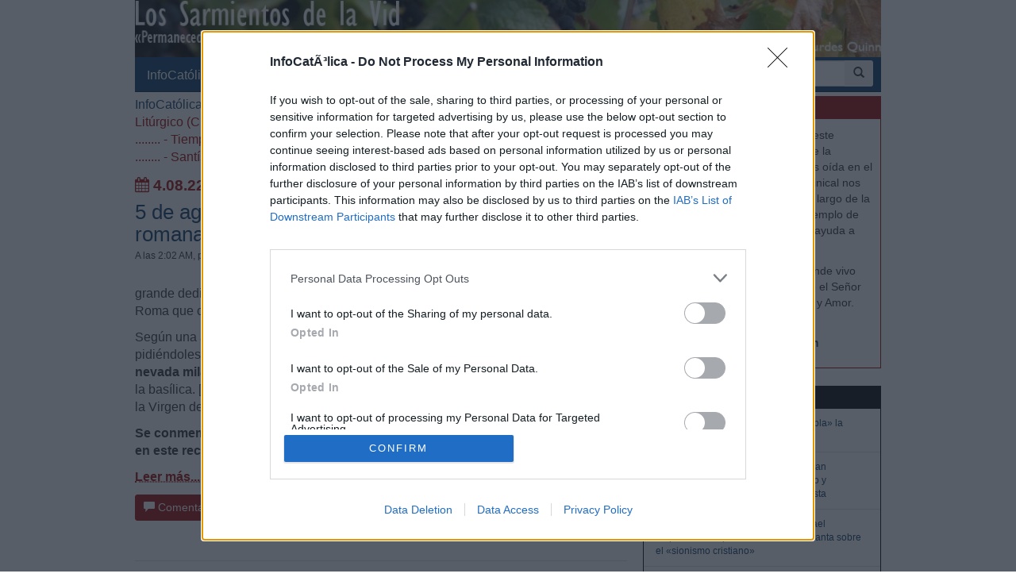

--- FILE ---
content_type: text/html; charset=iso-8859-1
request_url: https://www.infocatolica.com/blog/sarmientos.php/cat213/
body_size: 18905
content:
<!DOCTYPE html>
<html lang="es">
    <head>
        <meta charset="windows-1252">
        <meta http-equiv="X-UA-Compatible" content="IE=edge">
        <meta name="viewport" content="width=device-width, initial-scale=1">
        <meta name="theme-color" content="#073663">
    <link rel="apple-touch-icon" sizes="57x57" href="/logo_ico_57x57.png" />
    <link rel="apple-touch-icon" sizes="60x60" href="/logo_ico_60x60.png" />
    <link rel="apple-touch-icon" sizes="72x72" href="/logo_ico_72x72.png" />
    <link rel="apple-touch-icon" sizes="76x76" href="/logo_ico_76x76.png" />
    <link rel="apple-touch-icon" sizes="114x114" href="/logo_ico_114x114.png" />
    <link rel="apple-touch-icon" sizes="120x120" href="/logo_ico_120x120.png" />
    <link rel="apple-touch-icon" sizes="144x144" href="/logo_ico_144x144.png" />
    <link rel="apple-touch-icon" sizes="152x152" href="/logo_ico_152x152.png" />
    <link rel="apple-touch-icon" sizes="180x180" href="/logo_ico_180x180.png" />
    <link rel="icon" type="image/png" href="/logo_ico_194x194.png" sizes="194x194" />
    <link rel="icon" type="image/png" href="/logo_ico_96x96.png" sizes="96x96" />
    <link rel="icon" type="image/png" href="/logo_ico_192x192.png" sizes="192x192" />
    <link rel="shortcut icon" type="image/x-icon" href="/favicon.ico" />
        <link rel="preload" as="font" type="font/woff2" href="/rsc/fonts/infocatolica.woff?s94gla" crossorigin />
<link rel="preload" as="font" type="font/woff2" href="/rsc/fonts/glyphicons-halflings-regular.woff" crossorigin />
<link rel="preload" as="style" type="text/css" href="/rsc/css/infocatolica_230620.min.css" />
<link rel="stylesheet" type="text/css" media="all" href="/rsc/css/infocatolica_230620.min.css" />
        <!-- InMobi Choice. Consent Manager Tag v3.0 (for TCF 2.2) -->
<script type="da8902351041e106a7076292-text/javascript" async=true>
(function() {
  var host = window.location.hostname;
  var element = document.createElement('script');
  var firstScript = document.getElementsByTagName('script')[0];
  var url = 'https://cmp.inmobi.com'
    .concat('/choice/', 'QyDXMk8ENnUmg', '/', host, '/choice.js?tag_version=V3');
  var uspTries = 0;
  var uspTriesLimit = 3;
  element.async = true;
  element.type = 'text/javascript';
  element.src = url;

  firstScript.parentNode.insertBefore(element, firstScript);

  function makeStub() {
    var TCF_LOCATOR_NAME = '__tcfapiLocator';
    var queue = [];
    var win = window;
    var cmpFrame;

    function addFrame() {
      var doc = win.document;
      var otherCMP = !!(win.frames[TCF_LOCATOR_NAME]);

      if (!otherCMP) {
        if (doc.body) {
          var iframe = doc.createElement('iframe');

          iframe.style.cssText = 'display:none';
          iframe.name = TCF_LOCATOR_NAME;
          doc.body.appendChild(iframe);
        } else {
          setTimeout(addFrame, 5);
        }
      }
      return !otherCMP;
    }

    function tcfAPIHandler() {
      var gdprApplies;
      var args = arguments;

      if (!args.length) {
        return queue;
      } else if (args[0] === 'setGdprApplies') {
        if (
          args.length > 3 &&
          args[2] === 2 &&
          typeof args[3] === 'boolean'
        ) {
          gdprApplies = args[3];
          if (typeof args[2] === 'function') {
            args[2]('set', true);
          }
        }
      } else if (args[0] === 'ping') {
        var retr = {
          gdprApplies: gdprApplies,
          cmpLoaded: false,
          cmpStatus: 'stub'
        };

        if (typeof args[2] === 'function') {
          args[2](retr);
        }
      } else {
        if(args[0] === 'init' && typeof args[3] === 'object') {
          args[3] = Object.assign(args[3], { tag_version: 'V3' });
        }
        queue.push(args);
      }
    }

    function postMessageEventHandler(event) {
      var msgIsString = typeof event.data === 'string';
      var json = {};

      try {
        if (msgIsString) {
          json = JSON.parse(event.data);
        } else {
          json = event.data;
        }
      } catch (ignore) {}

      var payload = json.__tcfapiCall;

      if (payload) {
        window.__tcfapi(
          payload.command,
          payload.version,
          function(retValue, success) {
            var returnMsg = {
              __tcfapiReturn: {
                returnValue: retValue,
                success: success,
                callId: payload.callId
              }
            };
            if (msgIsString) {
              returnMsg = JSON.stringify(returnMsg);
            }
            if (event && event.source && event.source.postMessage) {
              event.source.postMessage(returnMsg, '*');
            }
          },
          payload.parameter
        );
      }
    }

    while (win) {
      try {
        if (win.frames[TCF_LOCATOR_NAME]) {
          cmpFrame = win;
          break;
        }
      } catch (ignore) {}

      if (win === window.top) {
        break;
      }
      win = win.parent;
    }
    if (!cmpFrame) {
      addFrame();
      win.__tcfapi = tcfAPIHandler;
      win.addEventListener('message', postMessageEventHandler, false);
    }
  };

  makeStub();

  function makeGppStub() {
    const CMP_ID = 10;
    const SUPPORTED_APIS = [
      '2:tcfeuv2',
      '6:uspv1',
      '7:usnatv1',
      '8:usca',
      '9:usvav1',
      '10:uscov1',
      '11:usutv1',
      '12:usctv1'
    ];

    window.__gpp_addFrame = function (n) {
      if (!window.frames[n]) {
        if (document.body) {
          var i = document.createElement("iframe");
          i.style.cssText = "display:none";
          i.name = n;
          document.body.appendChild(i);
        } else {
          window.setTimeout(window.__gpp_addFrame, 10, n);
        }
      }
    };
    window.__gpp_stub = function () {
      var b = arguments;
      __gpp.queue = __gpp.queue || [];
      __gpp.events = __gpp.events || [];

      if (!b.length || (b.length == 1 && b[0] == "queue")) {
        return __gpp.queue;
      }

      if (b.length == 1 && b[0] == "events") {
        return __gpp.events;
      }

      var cmd = b[0];
      var clb = b.length > 1 ? b[1] : null;
      var par = b.length > 2 ? b[2] : null;
      if (cmd === "ping") {
        clb(
          {
            gppVersion: "1.1", // must be "Version.Subversion", current: "1.1"
            cmpStatus: "stub", // possible values: stub, loading, loaded, error
            cmpDisplayStatus: "hidden", // possible values: hidden, visible, disabled
            signalStatus: "not ready", // possible values: not ready, ready
            supportedAPIs: SUPPORTED_APIS, // list of supported APIs
            cmpId: CMP_ID, // IAB assigned CMP ID, may be 0 during stub/loading
            sectionList: [],
            applicableSections: [-1],
            gppString: "",
            parsedSections: {},
          },
          true
        );
      } else if (cmd === "addEventListener") {
        if (!("lastId" in __gpp)) {
          __gpp.lastId = 0;
        }
        __gpp.lastId++;
        var lnr = __gpp.lastId;
        __gpp.events.push({
          id: lnr,
          callback: clb,
          parameter: par,
        });
        clb(
          {
            eventName: "listenerRegistered",
            listenerId: lnr, // Registered ID of the listener
            data: true, // positive signal
            pingData: {
              gppVersion: "1.1", // must be "Version.Subversion", current: "1.1"
              cmpStatus: "stub", // possible values: stub, loading, loaded, error
              cmpDisplayStatus: "hidden", // possible values: hidden, visible, disabled
              signalStatus: "not ready", // possible values: not ready, ready
              supportedAPIs: SUPPORTED_APIS, // list of supported APIs
              cmpId: CMP_ID, // list of supported APIs
              sectionList: [],
              applicableSections: [-1],
              gppString: "",
              parsedSections: {},
            },
          },
          true
        );
      } else if (cmd === "removeEventListener") {
        var success = false;
        for (var i = 0; i < __gpp.events.length; i++) {
          if (__gpp.events[i].id == par) {
            __gpp.events.splice(i, 1);
            success = true;
            break;
          }
        }
        clb(
          {
            eventName: "listenerRemoved",
            listenerId: par, // Registered ID of the listener
            data: success, // status info
            pingData: {
              gppVersion: "1.1", // must be "Version.Subversion", current: "1.1"
              cmpStatus: "stub", // possible values: stub, loading, loaded, error
              cmpDisplayStatus: "hidden", // possible values: hidden, visible, disabled
              signalStatus: "not ready", // possible values: not ready, ready
              supportedAPIs: SUPPORTED_APIS, // list of supported APIs
              cmpId: CMP_ID, // CMP ID
              sectionList: [],
              applicableSections: [-1],
              gppString: "",
              parsedSections: {},
            },
          },
          true
        );
      } else if (cmd === "hasSection") {
        clb(false, true);
      } else if (cmd === "getSection" || cmd === "getField") {
        clb(null, true);
      }
      //queue all other commands
      else {
        __gpp.queue.push([].slice.apply(b));
      }
    };
    window.__gpp_msghandler = function (event) {
      var msgIsString = typeof event.data === "string";
      try {
        var json = msgIsString ? JSON.parse(event.data) : event.data;
      } catch (e) {
        var json = null;
      }
      if (typeof json === "object" && json !== null && "__gppCall" in json) {
        var i = json.__gppCall;
        window.__gpp(
          i.command,
          function (retValue, success) {
            var returnMsg = {
              __gppReturn: {
                returnValue: retValue,
                success: success,
                callId: i.callId,
              },
            };
            event.source.postMessage(msgIsString ? JSON.stringify(returnMsg) : returnMsg, "*");
          },
          "parameter" in i ? i.parameter : null,
          "version" in i ? i.version : "1.1"
        );
      }
    };
    if (!("__gpp" in window) || typeof window.__gpp !== "function") {
      window.__gpp = window.__gpp_stub;
      window.addEventListener("message", window.__gpp_msghandler, false);
      window.__gpp_addFrame("__gppLocator");
    }
  };

  makeGppStub();

  var uspStubFunction = function() {
    var arg = arguments;
    if (typeof window.__uspapi !== uspStubFunction) {
      setTimeout(function() {
        if (typeof window.__uspapi !== 'undefined') {
          window.__uspapi.apply(window.__uspapi, arg);
        }
      }, 500);
    }
  };

  var checkIfUspIsReady = function() {
    uspTries++;
    if (window.__uspapi === uspStubFunction && uspTries < uspTriesLimit) {
      console.warn('USP is not accessible');
    } else {
      clearInterval(uspInterval);
    }
  };

  if (typeof window.__uspapi === 'undefined') {
    window.__uspapi = uspStubFunction;
    var uspInterval = setInterval(checkIfUspIsReady, 6000);
  }
})();
</script>
<!-- End InMobi Choice. Consent Manager Tag v3.0 (for TCF 2.2) -->
        <title>Categorías: B) AÑO LITÚRGICO, .... 1) Tiempo Litúrgico (Ciclo B), ........ - Adviento, ........ - Cuaresma, ........ - Navidad, ........ - Pascua, ........ - Tiempo ordinario, .... 2) Solemnidades, ........ - Corpus Christi, ........ - Cristo Rey, ........ - Santísima Trinidad - María Lourdes Quinn</title>
<link rel="canonical" href="https://www.infocatolica.com/blog/sarmientos.php/cat213/"/>
<!-- Open Graph -->   
    <meta property="fb:app_id" content="159296297431603" />
    <meta property="fb:pages" content="81067077676" />
    <meta property="og:site_name" content="InfoCatólica" />
    <meta property="og:url"  content="https://www.infocatolica.com/blog/sarmientos.php/cat213/" />
    <meta property="og:title" content="Categorías: B) AÑO LITÚRGICO, .... 1) Tiempo Litúrgico (Ciclo B), ........ - Adviento, ........ - Cuaresma, ........ - Navidad, ........ - Pascua, ........ - Tiempo ordinario, .... 2) Solemnidades, ........ - Corpus Christi, ........ - Cristo Rey, ........ - Santísima Trinidad - María Lourdes Quinn" />
    <meta property="og:image"  content="https://www.infocatolica.com/cache/blog/sarmientos/autor.jpg" />
    <meta property="og:description"  content="Categorías: B) AÑO LITÚRGICO, .... 1) Tiempo Litúrgico (Ciclo B), ........ - Adviento, ........ - Cuaresma, ........ - Navidad, ........ - Pascua, ........ - Tiempo ordinario, .... 2) Solemnidades, ........ - Corpus Christi, ........ - Cristo Rey, ........ - Santísima Trinidad - María Lourdes Quinn, blog de InfoCatólica" />
    <meta property="og:type"  content="article" />
    <meta property="article:author" content="https://www.facebook.com/infocatolica" />
    <!-- fin Open Graph -->   
    <!-- Twitter Card -->   
    <meta name="twitter:card" content="summary" />
    <meta name="twitter:url" content="https://www.infocatolica.com/blog/sarmientos.php/cat213/" />
    <meta name="twitter:title" content="Categorías: B) AÑO LITÚRGICO, .... 1) Tiempo Litúrgico (Ciclo B), ........ - Adviento, ........ - Cuaresma, ........ - Navidad, ........ - Pascua, ........ - Tiempo ordinario, .... 2) Solemnidades, ........ - Corpus Christi, ........ - Cristo Rey, ........ - Santísima Trinidad - María Lourdes Quinn" />
    <meta name="twitter:description"  content="Categorías: B) AÑO LITÚRGICO, .... 1) Tiempo Litúrgico (Ciclo B), ........ - Adviento, ........ - Cuaresma, ........ - Navidad, ........ - Pascua, ........ - Tiempo ordinario, .... 2) Solemnidades, ." />
    <meta name="twitter:image" content="https://www.infocatolica.com/cache/blog/sarmientos/autor.jpg" />
    <meta name="twitter:site" content="@InfoCatolica" />
    <meta name="twitter:creator" content="@InfoCatolica" />
    <!-- fin Twitter Card -->   
    <link rel="publisher" href="https://plus.google.com/+InfoCatolica"/>
    <script data-schema="Organization" type="application/ld+json">
        {"@context":"https://schema.org",
        "@type":"Organization",
        "name":"InfoCatólica",
        "url":"https://www.infocatolica.com/",
        "logo":"https://www.infocatolica.com/logo_ico_152x152.png",
        "sameAs":["https://www.facebook.com/infocatolica",
            "https://twitter.com/infocatolica",
            "https://plus.google.com/+InfoCatolica",
            "https://www.youtube.com/user/InfoCatolica"]
        }
    </script>
            
            <!-- Google tag (gtag.js) -->
<script async src="https://www.googletagmanager.com/gtag/js?id=G-ZZMH1DTP8R" type="da8902351041e106a7076292-text/javascript"></script>
<script type="da8902351041e106a7076292-text/javascript">
  window.dataLayer = window.dataLayer || [];
  function gtag(){dataLayer.push(arguments);}
  gtag('js', new Date());

  gtag('config', 'G-ZZMH1DTP8R');
</script>
            <link rel="alternate" type="application/atom+xml" title="Atom" href="https://www.infocatolica.com/blog/index.php?blog=33&amp;tempskin=_atom" />
            <link rel="alternate" type="application/rss+xml" title="RSS 2.0" href="https://www.infocatolica.com/blog/index.php?blog=33&amp;tempskin=_rss2" />
            <link rel="EditURI" type="application/rsd+xml" title="RSD" href="https://www.infocatolica.com/blog/xmlsrv/rsd.php?blog=33" />
            
            
            
            
            
            <!-- Inicio de google analytics -->
            <script type="da8902351041e106a7076292-text/javascript">
                (function(i,s,o,g,r,a,m){i['GoogleAnalyticsObject']=r;i[r]=i[r]||function(){
                (i[r].q=i[r].q||[]).push(arguments)},i[r].l=1*new Date();a=s.createElement(o),
                m=s.getElementsByTagName(o)[0];a.async=1;a.src=g;m.parentNode.insertBefore(a,m)
                })(window,document,'script','https://www.google-analytics.com/analytics.js','ga');

                ga('create', 'UA-8710447-1', 'auto');
                ga('send', 'pageview');
            </script>
            <!-- Fin de google analytics -->
    <!-- One Signal -->
    <script src="https://cdn.onesignal.com/sdks/OneSignalSDK.js" async="" type="da8902351041e106a7076292-text/javascript"></script>
    <script type="da8902351041e106a7076292-text/javascript">
    var OneSignal = window.OneSignal || [];
        var initConfig = {
            appId: "6a811ec3-bb90-46f3-bcaf-bc084fb9d291",
            notifyButton: {
                enable: true
            },
        };
        OneSignal.push(function () {
            OneSignal.SERVICE_WORKER_PARAM = { scope: '/rsc/scripts/' };
            OneSignal.SERVICE_WORKER_PATH = 'rsc/scripts/OneSignalSDKWorker.js'
            OneSignal.SERVICE_WORKER_UPDATER_PATH = 'rsc/scripts/OneSignalSDKUpdaterWorker.js'
            OneSignal.init(initConfig);
        });
    </script>
<!-- One Signal -->
    </head>

    <body id="sitebody">
        <div class="container">
            <!--div class="row"-->
            <header id="header" class="hidden-xs">
<a href="https://www.infocatolica.com/blog/sarmientos.php" >
<img src="/cache/blog/sarmientos/head.jpg" width="100%"
                                alt="María Lourdes Quinn" title="María Lourdes Quinn"/></a>
</header>
<nav class="navbar navbar-inverse navbar-static-top" role="navigation">
            <!-- Brand and toggle get grouped for better mobile display -->
            <div class="navbar-header">

                <button type="button" aria-label="Abrir las opciones" class="navbar-toggle  pull-left" data-toggle="collapse" data-target="#bs-example-navbar-collapse-1">
                    <span class="ic ic-menu ic-large" style="color: white;"></span>
                </button>
                <a id="marca" class="navbar-brand  visible-xs" href="https://www.infocatolica.com">InfoCatólica<span class="ic ic-logo ic-large"
                        style="color: white;"></span></a>

            </div>

            <!-- Collect the nav links, forms, and other content for toggling -->
            <div class="collapse navbar-collapse" id="bs-example-navbar-collapse-1">
                <ul class="nav navbar-nav">
                    <li><a href="https://www.infocatolica.com" title="Home de InfoCatólica">InfoCatólica<span class="ic ic-logo ic-large"
                                style="color: white;"></span></a></li>
                    <li class="dropdown">
                        <a href="#" class="dropdown-toggle" data-toggle="dropdown">Blogs<b class="caret"></b></a>
                        <ul class="dropdown-menu">
<li ><a class="barraNav"  href="/blog/delibrospadresehijos.php" title="De libros, padres e hijos"><img loading="lazy" src="/cache/blog/delibros/autor.jpg" alt="De libros, padres e hijos" title="De libros, padres e hijos" width="30" />La esperanza en la literatura (I): el abismo entr&hellip;</a></li>
<li ><a class="barraNav"  href="/blog/caballeropilar.php" title="Javier Navascués"><img loading="lazy" src="/cache/blog/caballeropil/autor.jpg" alt="Javier Navascués" title="Javier Navascués" width="30" />Raúl González Zorrilla: “Occidente está sufriendo&hellip;</a></li>
<li ><a class="barraNav"  href="/blog/cura.php" title="Jorge González Guadalix"><img loading="lazy" src="/cache/blog/cura/autor.jpg" alt="Jorge González Guadalix" title="Jorge González Guadalix" width="30" />Nos jugamos todo en la liturgia</a></li>
<li ><a class="barraNav"  href="/blog/filosofo.php" title="Dante Urbina"><img loading="lazy" src="/cache/blog/filosofo/autor.jpg" alt="Dante Urbina" title="Dante Urbina" width="30" />GRAN CURSO: Canon bíblico católico y crítica a la&hellip;</a></li>
<li ><a class="barraNav"  href="/blog/caritas.php" title="Mª Virginia Olivera de Gristelli"><img loading="lazy" src="/cache/blog/caritas/autor.jpg" alt="Mª Virginia Olivera de Gristelli" title="Mª Virginia Olivera de Gristelli" width="30" />(386) Dura crítica de Mons. Schneider sobre el in&hellip;</a></li>
<li ><a class="barraNav"  href="/blog/infories.php" title="InfoRIES"><img loading="lazy" src="/cache/blog/infories/autor.jpg" alt="InfoRIES" title="InfoRIES" width="30" />Kenia: se declara culpable de 191 muertes un acus&hellip;</a></li>
<li ><a class="barraNav"  href="/blog/notelacuenten.php" title="Javier Olivera Ravasi"><img loading="lazy" src="/cache/blog/notelacuente/autor.jpg" alt="Javier Olivera Ravasi" title="Javier Olivera Ravasi" width="30" />Hacia una espiritualidad masculina</a></li>
<li ><a class="barraNav"  href="/blog/puertadedamasco.php" title="Guillermo Juan Morado"><img loading="lazy" src="/cache/blog/ptadamasco/autor.jpg" alt="Guillermo Juan Morado" title="Guillermo Juan Morado" width="30" />El agua, el vino y el cuadro más grande del Louvre</a></li>
<li ><a class="barraNav"  href="/blog/praeclara.php" title="No sin grave daño"><img loading="lazy" src="/cache/blog/praeclara/autor.jpg" alt="No sin grave daño" title="No sin grave daño" width="30" />Principal causa de muerte en el mundo</a></li>
<li class="divider"></li>
<li><a href="../../#B47900">Más blogs</a></li>
                        </ul>
                    </li>
                    <li class="dropdown">
                        <a href="#" class="dropdown-toggle" data-toggle="dropdown">Noticias<b class="caret"></b></a>
                        <ul class="dropdown-menu">
<li><a class="barraNav" href="https://www.infocatolica.com/?t=noticia&amp;cod=54293">Ivereigh critica que León XIV «incumpla» la encíc&hellip;</a></li>
<li><a  class="barraNav" href="https://www.infocatolica.com/?t=noticia&amp;cod=54294">Los empleados del Vaticano denuncian desconfianza&hellip;</a></li>
<li><a  class="barraNav" href="https://www.infocatolica.com/?t=noticia&amp;cod=54295">El embajador estadounidense en Israel responde a &hellip;</a></li>
<li><a  class="barraNav" href="https://www.infocatolica.com/?t=noticia&amp;cod=54296">Parolin confirma que el Vaticano estudia la invit&hellip;</a></li>
<li><a  class="barraNav" href="https://www.infocatolica.com/?t=noticia&amp;cod=54290">Tres cardenales contra la política exterior de Tr&hellip;</a></li>
<li><a  class="barraNav" href="https://www.infocatolica.com/?t=noticia&amp;cod=54291">Schneider acusa a Roche de distorsionar la histor&hellip;</a></li>
<li><a  class="barraNav" href="https://www.infocatolica.com/?t=noticia&amp;cod=54289">El cardenal Zen aplaude la «muy bienvenida apertu&hellip;</a></li>
<li><a  class="barraNav" href="https://www.infocatolica.com/?t=noticia&amp;cod=54288">El Papa León XIV recibe a la Fraternidad Sacerdot&hellip;</a></li>
<li><a  class="barraNav" href="https://www.infocatolica.com/?t=noticia&amp;cod=54286">Múltiples Misas de réquiem hoy por Luis XVI en Fr&hellip;</a></li>
<li><a  class="barraNav" href="https://www.infocatolica.com/?t=noticia&amp;cod=54287">Bernhard Meuser: «En Alemania tenemos una larga t&hellip;</a></li>
<li><a  class="barraNav" href="https://www.infocatolica.com/?t=noticia&amp;cod=54284">DeClausura recauda 100.000 euros en dos semanas p&hellip;</a></li>
<li><a  class="barraNav" href="https://www.infocatolica.com/?t=noticia&amp;cod=54285">León XIV alerta del peligro de la «cultura de la &hellip;</a></li>
                            <li class="divider"></li>
                            <li id="hemeroteca"><a href="https://www.infocatolica.com/?t=hemeroteca" title="Hemeroteca">Noticias anteriores (Hemeroteca)</a></li>
                        </ul>
                    </li>
                    <li class="dropdown">
                        <a href="#" class="dropdown-toggle" data-toggle="dropdown">Opinión<b class="caret"></b></a>
                        <ul class="dropdown-menu">
<li><a href="/?t=opinion&amp;cod=54242">Joseph Shaw: La maniobra de retaguardia del carde&hellip;</a></li>
<li><a href="/?t=opinion&amp;cod=54213">Marzena Kozyczkowska : La Virgen de Guadalupe: la&hellip;</a></li>
<li><a href="/?t=opinion&amp;cod=54212">Juan Antonio Moya Sánchez: Insatisfacción crónica&hellip;</a></li>
<li><a href="/?t=opinion&amp;cod=54183">Pedro Gómez Carrizo: El «síndrome de Chesterton»</a></li>
                            <li class="divider"></li>
                            <li id="autores"><a href="https://www.infocatolica.com/?t=autores" title="Listado alfab&eacute;tico de los autores">Ver más artículos de opinión</a></li>
                        </ul>
                    </li>
                    <li id="colaborar">
                        <a href="https://www.infocatolica.com/?t=ic&cod=10" title="C&oacute;mo colaborar con InfoCat&oacute;lica">Colabora</a></li>
                    <li class="dropdown">
                        <a href="#" class="dropdown-toggle" data-toggle="dropdown">Suscríbete<b class="caret"></b></a>
                        <ul class="dropdown-menu">
                            <li><a href="https://www.infocatolica.com/?t=suscribir"><span class="ic ic-email"></span> Boletín</a></li>
                            <li><a href="https://t.me/infocatolica_oficial" target="_blank"><span class="glyphicon glyphicon-send"></span>
                                    &nbsp;Telegram</a></li>
                            <li><a href="http://www.facebook.com/infocatolica" target="_blank"><span class="ic ic-facebook"></span>
                                    &nbsp;Facebook</a></li>
                            <li><a href="http://twitter.com/infocatolica" target="_blank"><span class="ic ic-twitter"></span>
                                    Twitter</a></li>
                            <li><a href="https://www.infocatolica.com/?t=ic&cod=13"><span class="ic ic-rss"></span> RSS</a></li>
                        </ul>
                    </li>
                </ul>
                <form class="navbar-form visible-lg-block visible-md-block" role="search" action="https://www.google.com/cse" id="cse-search-box">
                    <div class="input-group  pull-right">
                        <input type="hidden" name="cx" value="010946244968971373189:fc68ueflbmc">
                        <input type="hidden" name="ie" value="iso-8859-1">
                        <input type="text" name="q" class="form-control input-sm" placeholder="Buscar">
                        <div class="input-group-btn">
                            <button aria-label="buscar" class="btn btn-sm" type="submit"><i class="glyphicon glyphicon-search"></i></button>
                        </div>
                    </div>
                    <!--script type="text/javascript" src="http://www.google.com/jsapi"></script>
                    <script type="text/javascript">google.load("elements", "1", {packages: "transliteration"});</script>
                    <script type="text/javascript" src="http://www.google.com/coop/cse/brand?form=cse-search-box&amp;lang=es"></script-->
                </form>
            </div><!-- /.navbar-collapse -->
        </nav>
                <div id="wrapper" class="row">
                    <!-- =================================== START OF MAIN AREA =================================== -->
                    <div id="principal" role="main" class="col-lg-8 col-sm-8 col-xs-12">
                        <p><a href="https://www.infocatolica.com">InfoCatólica</a> / <a href="/blog/sarmientos.php">María Lourdes Quinn</a> / <span class="rojo">Categor&#237;as: B) A&#209;O LIT&#218;RGICO, .... 1) Tiempo Lit&#250;rgico (Ciclo B), ........ - Adviento, ........ - Cuaresma, ........ - Navidad, ........ - Pascua, ........ - Tiempo ordinario, .... 2) Solemnidades, ........ - Corpus Christi, ........ - Cristo Rey, ........ - Sant&#237;sima Trinidad</span></p>



                            


                                <p class="bFecha"><span class="ic ic-calendar"></span> 4.08.22</p>
                                    <article id="item_4658" class="bPost" lang="es-ES" itemtype="http://schema.org/Article">
                                        <header>
                                                                                            <h1 class="bTitle" itemprop="name">
                                                    <a href="https://www.infocatolica.com/blog/sarmientos.php/una-costumbre-curiosa-en-dos-basilicas-r">5 de agosto. Una tradici&#243;n curiosa en dos bas&#237;licas romanas</a>                                                </h1>
                                                <nav class="bNav">
                                                    <span itemprop="datePublished">A las 2:02 AM</span>, por <strong itemprop="author">Mar&#237;a Lourdes</strong>                                                </nav>
                                        </header>
                                        
<div class="bText">
	<p><a href="http://www.flickr.com/photos/30956227@N00/3801992784/"><img src="https://farm3.static.flickr.com/2562/3801992784_9e33a1d771_m.jpg" width="240" height="203" alt="" align="left" /></a><b><a href="http://www.vatican.va/various/sm_maggiore/index_sp.html">La Bas&#237;lica de Santa Mar&#237;a la Mayor</a></b> es la m&#225;s grande dedicada a Nuestra Se&#241;ora en Roma y la &#250;nica de las bas&#237;licas mayores de Roma que conserva su estructura original, seg&#250;n <a href="http://www.vatican.va/various/sm_maggiore/index_sp.html">este sitio oficial del Vaticano.</a>  </p>
<p>Seg&#250;n una antigua tradici&#243;n, la Virgen Mar&#237;a se apareci&#243; a una pareja rica sin hijos pidi&#233;ndoles que le construyeran una iglesia.  El Papa encarg&#243; la construcci&#243;n tras <b>una nevada milagrosa el 5 de agosto, 358</b>, que indic&#243; el lugar deseado por Ntra. Sra. para la bas&#237;lica. [Tambi&#233;n por ello en algunos lugares se celebra hoy 5 de agosto la fiesta de la Virgen de las Nieves o la Virgen Blanca, advocaci&#243;n de Nuestra Se&#241;ora].</p>
<p><b>Se conmemora esa nevada de una forma muy original en esa bas&#237;lica, como se ve en este reciente v&#237;deo</b>:</p><p class="bMore"><a href="https://www.infocatolica.com/blog/sarmientos.php/una-costumbre-curiosa-en-dos-basilicas-r#more4658">Leer m&#225;s... &raquo;</a></p></div>



                                            <footer>
                                                                                                                                                            
                                                            <div class="compartir">
                                                                <a href='https://www.infocatolica.com/blog/sarmientos.php/una-costumbre-curiosa-en-dos-basilicas-r#comments' class='btnComentario'><span class='glyphicon glyphicon-comment'></span> <span class='hidden-xs'>Comentarios</span> <span class='badge'>4</span></a> <a href='https://www.facebook.com/sharer.php?u=https%3A%2F%2Fwww.infocatolica.com%2Fblog%2Fsarmientos.php%2Funa-costumbre-curiosa-en-dos-basilicas-r' class='btnFacebook' data-url='https://www.infocatolica.com/blog/sarmientos.php/una-costumbre-curiosa-en-dos-basilicas-r'><span class='ic ic-facebook'></span> <span class='hidden-xs'>Facebook</span> </a> <a href='https://twitter.com/intent/tweet?url=https%3A%2F%2Fwww.infocatolica.com%2Fblog%2Fsarmientos.php%2Funa-costumbre-curiosa-en-dos-basilicas-r&text=5 de agosto. Una tradiciÃ³n curiosa en dos basÃ­licas romanas' class='btnTwitter'  data-url='https://www.infocatolica.com/blog/sarmientos.php/una-costumbre-curiosa-en-dos-basilicas-r'><span class='ic ic-twitter'></span> <span class='hidden-xs'>Twitter</span> </a> <a href='https://api.whatsapp.com/send?text=5 de agosto. Una tradiciÃ³n curiosa en dos basÃ­licas romanas 
https%3A%2F%2Fwww.infocatolica.com%2Fblog%2Fsarmientos.php%2Funa-costumbre-curiosa-en-dos-basilicas-r%3Futm_medium%3Dwhatsapp%26utm_source%3Dwhatsapp%26utm_campaign%3Dbtnwa' class='btnWhatsapp'><span class='ic ic-whatsapp'></span> <span class='hidden-xs'>Whatsapp</span></a> <a href='https://telegram.me/share/url?url=https%3A%2F%2Fwww.infocatolica.com%2Fblog%2Fsarmientos.php%2Funa-costumbre-curiosa-en-dos-basilicas-r%3Futm_medium%3Dtelegram%26utm_source%3Dtelegram%26utm_campaign%3Dbtnte&text=5 de agosto. Una tradiciÃ³n curiosa en dos basÃ­licas romanas' class='btnTelegram'><span class='glyphicon glyphicon-send'></span> &nbsp;<span class='hidden-xs'>Telegram</span></a>
                                                            </div>
                                                            <div class="row paginador"><div class="col-xs-6">&nbsp;</div></div>                                            </footer>


                                            <section class="bComentarios">
                                                <!-- ===================== START OF FEEDBACK ===================== -->
                                            </section>
                                                                                </article>
                                    


                                <p class="bFecha"><span class="ic ic-calendar"></span> 11.02.17</p>
                                    <article id="item_2672" class="bPost" lang="es-ES" itemtype="http://schema.org/Article">
                                        <header>
                                                                                            <h1 class="bTitle" itemprop="name">
                                                    <a href="https://www.infocatolica.com/blog/sarmientos.php/la_estatua_en_lourdes_no_es_fiel_a_la_de">La imagen de Lourdes no es fiel a la descripci&#243;n de Bernadette</a>                                                </h1>
                                                <nav class="bNav">
                                                    <span itemprop="datePublished">A las 1:55 PM</span>, por <strong itemprop="author">Mar&#237;a Lourdes</strong>                                                </nav>
                                        </header>
                                        
<div class="bText">
	<p><img align="middle" alt="Nuestra Se&#241;ora de Lourdes" height="310" src="/files/17/02/lourdes.jpg" title="Nuestra Se&#241;ora de Lourdes" width="620" /></p>
<p>Sta. Bernadette Soubirous (1844-1879), recibi&#243; 18 apariciones de <a href="https://web.archive.org/web/20170315032102/https://www.ewtn.com/spanish/Maria/lourdes.htm">la Virgen Mar&#237;a en Lourdes </a>del 11 de febrero, 1858 al 16 de julio, 1858. Cinco a&#241;os despu&#233;s, del 15 al 19 de septiembre, 1863, el escultor de la Virgen de La Salete, Joseph Hughes Fabisch (1812-1886) viaj&#243; a Lourdes para entrevistar a la santa. Le hab&#237;an contratado para crear una estatua en m&#225;rmol seg&#250;n la descripci&#243;n de la vidente para reemplazar a una peque&#241;ita (ver &#250;ltima foto del art&#237;culo que muestra a la santa ante la gruta). Dos meses despu&#233;s le mand&#243; a la santa una foto de una primera estatua para que le diera su opini&#243;n.<br /> <strong><br /> Al ver la estatua final</strong> que llev&#243; Fabisch a Lourdes pocos d&#237;as antes de inaugarla el 4 de abril, 1864, <strong>la santa coment&#243;: &#8220;No se acerca a la belleza que he visto&#8221;. De hecho, el escultor no hab&#237;a tomado en cuenta las correcciones de la santa.</strong></p>
<p><p class="bMore"><a href="https://www.infocatolica.com/blog/sarmientos.php/la_estatua_en_lourdes_no_es_fiel_a_la_de#more2672">Leer m&#225;s... &raquo;</a></p></div>



                                            <footer>
                                                                                                                                                            
                                                            <div class="compartir">
                                                                <a href='https://www.infocatolica.com/blog/sarmientos.php/la_estatua_en_lourdes_no_es_fiel_a_la_de#comments' class='btnComentario'><span class='glyphicon glyphicon-comment'></span> <span class='hidden-xs'>Comentarios</span> <span class='badge'>25</span></a> <a href='https://www.facebook.com/sharer.php?u=https%3A%2F%2Fwww.infocatolica.com%2Fblog%2Fsarmientos.php%2Fla_estatua_en_lourdes_no_es_fiel_a_la_de' class='btnFacebook' data-url='https://www.infocatolica.com/blog/sarmientos.php/la_estatua_en_lourdes_no_es_fiel_a_la_de'><span class='ic ic-facebook'></span> <span class='hidden-xs'>Facebook</span> </a> <a href='https://twitter.com/intent/tweet?url=https%3A%2F%2Fwww.infocatolica.com%2Fblog%2Fsarmientos.php%2Fla_estatua_en_lourdes_no_es_fiel_a_la_de&text=La imagen de Lourdes no es fiel a la descripciÃ³n de Bernadette' class='btnTwitter'  data-url='https://www.infocatolica.com/blog/sarmientos.php/la_estatua_en_lourdes_no_es_fiel_a_la_de'><span class='ic ic-twitter'></span> <span class='hidden-xs'>Twitter</span> </a> <a href='https://api.whatsapp.com/send?text=La imagen de Lourdes no es fiel a la descripciÃ³n de Bernadette 
https%3A%2F%2Fwww.infocatolica.com%2Fblog%2Fsarmientos.php%2Fla_estatua_en_lourdes_no_es_fiel_a_la_de%3Futm_medium%3Dwhatsapp%26utm_source%3Dwhatsapp%26utm_campaign%3Dbtnwa' class='btnWhatsapp'><span class='ic ic-whatsapp'></span> <span class='hidden-xs'>Whatsapp</span></a> <a href='https://telegram.me/share/url?url=https%3A%2F%2Fwww.infocatolica.com%2Fblog%2Fsarmientos.php%2Fla_estatua_en_lourdes_no_es_fiel_a_la_de%3Futm_medium%3Dtelegram%26utm_source%3Dtelegram%26utm_campaign%3Dbtnte&text=La imagen de Lourdes no es fiel a la descripciÃ³n de Bernadette' class='btnTelegram'><span class='glyphicon glyphicon-send'></span> &nbsp;<span class='hidden-xs'>Telegram</span></a>
                                                            </div>
                                                            <div class="row paginador"><div class="col-xs-6">&nbsp;</div></div>                                            </footer>


                                            <section class="bComentarios">
                                                <!-- ===================== START OF FEEDBACK ===================== -->
                                            </section>
                                                                                </article>
                                    


                                <p class="bFecha"><span class="ic ic-calendar"></span> 6.06.15</p>
                                    <article id="item_4033" class="bPost" lang="es-ES" itemtype="http://schema.org/Article">
                                        <header>
                                                                                            <h1 class="bTitle" itemprop="name">
                                                    <a href="https://www.infocatolica.com/blog/sarmientos.php/milagros-eucaristicos-en-espana-y-dudas">Milagros eucar&#237;sticos en Espa&#241;a y dudas sobre la Presencia Real de Cristo</a>                                                </h1>
                                                <nav class="bNav">
                                                    <span itemprop="datePublished">A las 11:59 PM</span>, por <strong itemprop="author">Mar&#237;a Lourdes</strong>                                                </nav>
                                        </header>
                                        
<div class="bText">
	<p><a href="http://www.flickr.com/photos/30956227@N00/3641621492/"><img src="https://farm4.static.flickr.com/3646/3641621492_d461539de5.jpg" width="500" height="314" alt="" /></a><br />
&#8212;&#8212;&#8212;&#8212;&#8212;<br />
Los ap&#243;stoles que fueron a Jerusal&#233;n para preparar el lugar para lo que ser&#237;a la &#218;ltima Cena preguntaban como les mand&#243; Jes&#250;s en <a href="http://www.archimadrid.es/evangelio/2009/06/14062009.html">el Evangelio del Domingo del Corpus Christi</a>:&#8220;&#191;D&#243;nde est&#225; la habitaci&#243;n&#8230;?: - (Mc. 14, 13) <b>Igual que ellos encontraron el Cen&#225;culo como les dijo el Se&#241;or, nosotros podemos encontrar el Cuerpo y la Sangre de Jesucristo en la Eucarist&#237;a porque &#201;l mismo nos lo dijo.</b> </p><blockquote><p>&#8220;2088 El primer mandamiento nos pide que alimentemos y <b>guardemos con prudencia y vigilancia nuestra fe y que rechacemos todo lo que se opone a ella.</b> Hay diversas maneras de pecar contra la fe:</p>
<p>&#8220;<b>La duda voluntaria</b> respecto a la fe descuida o rechaza tener por verdadero lo que Dios ha revelado y la Iglesia propone creer. <b>La duda involuntaria </b>designa la vacilaci&#243;n en creer, la dificultad de superar las objeciones con respecto a la fe o tambi&#233;n la ansiedad suscitada por la oscuridad de &#233;sta. ,b>Si la duda se fomenta deliberadamente, puede conducir a la ceguera del esp&#237;ritu.&#8221; (<a href=" http://www.vatican.va/archive/ESL0022/_INDEX.HTM">&#8220;Catecismo de la Iglesia Cat&#243;lica&#8221;</a>)</p></blockquote><p> <b>Los milagros eucar&#237;sticos de Espa&#241;a han ayudado a abrir los ojos a muchos y a renovar su fe en la Presencia Real de Jesucristo en la Eucarist&#237;a, como muestran los siguientes ejemplos.</b></p><p class="bMore"><a href="https://www.infocatolica.com/blog/sarmientos.php/milagros-eucaristicos-en-espana-y-dudas#more4033">Leer m&#225;s... &raquo;</a></p></div>



                                            <footer>
                                                                                                                                                            
                                                            <div class="compartir">
                                                                <a href='https://www.infocatolica.com/blog/sarmientos.php/milagros-eucaristicos-en-espana-y-dudas#comments' class='btnComentario'><span class='glyphicon glyphicon-comment'></span> <span class='hidden-xs'>Comentarios</span> <span class='badge'>21</span></a> <a href='https://www.facebook.com/sharer.php?u=https%3A%2F%2Fwww.infocatolica.com%2Fblog%2Fsarmientos.php%2Fmilagros-eucaristicos-en-espana-y-dudas' class='btnFacebook' data-url='https://www.infocatolica.com/blog/sarmientos.php/milagros-eucaristicos-en-espana-y-dudas'><span class='ic ic-facebook'></span> <span class='hidden-xs'>Facebook</span> </a> <a href='https://twitter.com/intent/tweet?url=https%3A%2F%2Fwww.infocatolica.com%2Fblog%2Fsarmientos.php%2Fmilagros-eucaristicos-en-espana-y-dudas&text=Milagros eucarÃ­sticos en EspaÃ±a y dudas sobre la Presencia Real de Cristo' class='btnTwitter'  data-url='https://www.infocatolica.com/blog/sarmientos.php/milagros-eucaristicos-en-espana-y-dudas'><span class='ic ic-twitter'></span> <span class='hidden-xs'>Twitter</span> </a> <a href='https://api.whatsapp.com/send?text=Milagros eucarÃ­sticos en EspaÃ±a y dudas sobre la Presencia Real de Cristo 
https%3A%2F%2Fwww.infocatolica.com%2Fblog%2Fsarmientos.php%2Fmilagros-eucaristicos-en-espana-y-dudas%3Futm_medium%3Dwhatsapp%26utm_source%3Dwhatsapp%26utm_campaign%3Dbtnwa' class='btnWhatsapp'><span class='ic ic-whatsapp'></span> <span class='hidden-xs'>Whatsapp</span></a> <a href='https://telegram.me/share/url?url=https%3A%2F%2Fwww.infocatolica.com%2Fblog%2Fsarmientos.php%2Fmilagros-eucaristicos-en-espana-y-dudas%3Futm_medium%3Dtelegram%26utm_source%3Dtelegram%26utm_campaign%3Dbtnte&text=Milagros eucarÃ­sticos en EspaÃ±a y dudas sobre la Presencia Real de Cristo' class='btnTelegram'><span class='glyphicon glyphicon-send'></span> &nbsp;<span class='hidden-xs'>Telegram</span></a>
                                                            </div>
                                                            <div class="row paginador"><div class="col-xs-6">&nbsp;</div></div>                                            </footer>


                                            <section class="bComentarios">
                                                <!-- ===================== START OF FEEDBACK ===================== -->
                                            </section>
                                                                                </article>
                                    


                                <p class="bFecha"><span class="ic ic-calendar"></span> 7.03.15</p>
                                    <article id="item_7303" class="bPost" lang="es-ES" itemtype="http://schema.org/Article">
                                        <header>
                                                                                            <h1 class="bTitle" itemprop="name">
                                                    <a href="https://www.infocatolica.com/blog/sarmientos.php/1003181157-los-problemas-opticos-de-algu">Los problemas visuales de 5 grandes maestros del impresionismo</a>                                                </h1>
                                                <nav class="bNav">
                                                    <span itemprop="datePublished">A las 11:57 PM</span>, por <strong itemprop="author">Mar&#237;a Lourdes</strong>                                                </nav>
                                        </header>
                                        
<div class="bText">
	<p><a href="http://www.flickr.com/photos/30956227@N00/4444393392/"><img src="https://farm5.static.flickr.com/4070/4444393392_d9a7224f07.jpg" width="400" height="" alt="" align="right" /></a><b>Es una gran tragedia perder la vista</b>, pero m&#225;s tr&#225;gico a&#250;n podr&#237;a ser perderla cuando uno tiene la capacidad de usarla para expresar sobre &#225;speros lienzos una luminosidad que transforma lo visto en visi&#243;n.  Por eso <b>algunos grandes maestros del impresionismo sufrieron con mayor intensidad sus problemas &#243;pticos</b>.</p>
<p>Edgar Degas se lamenta en una carta a su amigo James Tissot: &#8220;<b>Qu&#233; cosas m&#225;s hermosas podr&#237;a haber hecho, y r&#225;pidamente, si la luz brillante del d&#237;a fuera menos intolerable para m&#237;.</b>  Ir a Louisiana para abrir los ojos de uno, no puedo hacerlo.  Pero todav&#237;a los manten&#237;a lo suficientemente medio abiertos para ver hasta saciarme.&#8221; (18.II.1873)  </p>
<p><b>Lo mismo se podr&#237;a decir de las almas en pecado mortal</b>, sobre todo las almas de los que han sido hechos hijos de Dios por medio del Bautismo.  Estas almas est&#225;n llamadas a la santidad, y es una l&#225;stima cuando el pecado mortal <b>les separa de la amistad con Dios, de tal forma que les moleste Su Luz</b>, aunque sienten en el fondo ansias de esa Luz.</p>
<p>Degas declaraba a James Tisson que despu&#233;s de dolerle en los ojos el reflejo de la luz brillante del sol, se pasaba las semanas de recuperaci&#243;n: <b>&#8220;temblando todo el tiempo por si permaeciera as&#237;&#8221;</b> (30.IX.1871, Par&#237;s).  &#201;l sufr&#237;a de retinopat&#237;a desde los 36 a&#241;os, pero <b>&#191;cu&#225;ntos de los que padecen de la oscuridad del pecado se dan cuenta de su problema?</b>  </p>
<p>Se preocupaba mucho Degas de quedar ciego y escrib&#237;a: &#8220;A veces siento un estremecimiento de horror&#8221; (1873), &#8220;Mis ojos est&#225;n muy mal.  El oculista&#8230; me ha dejado trabajar s&#243;lo un poco hasta que env&#237;e mis cuadros.  Lo hago <b>con mucha dificultad y la mayor tristeza</b>&#8221; (1874).  &#191;Nos preocupa de la misma forma el no poder gozar de la Visi&#243;n de Dios por toda la eternidad?  &#191;Nos damos cuenta de que el pecado entorpece nuestras mejores obras? </p><p class="bMore"><a href="https://www.infocatolica.com/blog/sarmientos.php/1003181157-los-problemas-opticos-de-algu#more7303">Leer m&#225;s... &raquo;</a></p></div>



                                            <footer>
                                                                                                                                                            
                                                            <div class="compartir">
                                                                <a href='https://www.infocatolica.com/blog/sarmientos.php/1003181157-los-problemas-opticos-de-algu#comments' class='btnComentario'><span class='glyphicon glyphicon-comment'></span> <span class='hidden-xs'>Comentarios</span> <span class='badge'>15</span></a> <a href='https://www.facebook.com/sharer.php?u=https%3A%2F%2Fwww.infocatolica.com%2Fblog%2Fsarmientos.php%2F1003181157-los-problemas-opticos-de-algu' class='btnFacebook' data-url='https://www.infocatolica.com/blog/sarmientos.php/1003181157-los-problemas-opticos-de-algu'><span class='ic ic-facebook'></span> <span class='hidden-xs'>Facebook</span> </a> <a href='https://twitter.com/intent/tweet?url=https%3A%2F%2Fwww.infocatolica.com%2Fblog%2Fsarmientos.php%2F1003181157-los-problemas-opticos-de-algu&text=Los problemas visuales de 5 grandes maestros del impresionismo' class='btnTwitter'  data-url='https://www.infocatolica.com/blog/sarmientos.php/1003181157-los-problemas-opticos-de-algu'><span class='ic ic-twitter'></span> <span class='hidden-xs'>Twitter</span> </a> <a href='https://api.whatsapp.com/send?text=Los problemas visuales de 5 grandes maestros del impresionismo 
https%3A%2F%2Fwww.infocatolica.com%2Fblog%2Fsarmientos.php%2F1003181157-los-problemas-opticos-de-algu%3Futm_medium%3Dwhatsapp%26utm_source%3Dwhatsapp%26utm_campaign%3Dbtnwa' class='btnWhatsapp'><span class='ic ic-whatsapp'></span> <span class='hidden-xs'>Whatsapp</span></a> <a href='https://telegram.me/share/url?url=https%3A%2F%2Fwww.infocatolica.com%2Fblog%2Fsarmientos.php%2F1003181157-los-problemas-opticos-de-algu%3Futm_medium%3Dtelegram%26utm_source%3Dtelegram%26utm_campaign%3Dbtnte&text=Los problemas visuales de 5 grandes maestros del impresionismo' class='btnTelegram'><span class='glyphicon glyphicon-send'></span> &nbsp;<span class='hidden-xs'>Telegram</span></a>
                                                            </div>
                                                            <div class="row paginador"><div class="col-xs-6">&nbsp;</div></div>                                            </footer>


                                            <section class="bComentarios">
                                                <!-- ===================== START OF FEEDBACK ===================== -->
                                            </section>
                                                                                </article>
                                    


                                <p class="bFecha"><span class="ic ic-calendar"></span> 18.10.14</p>
                                    <article id="item_20331" class="bPost" lang="es-ES" itemtype="http://schema.org/Article">
                                        <header>
                                                                                            <h1 class="bTitle" itemprop="name">
                                                    <a href="https://www.infocatolica.com/blog/sarmientos.php/1305200820-icomo-motivar-a-ninos-a-rezar">&#191;C&#243;mo motivar a ni&#241;os a rezar el Rosario?</a>                                                </h1>
                                                <nav class="bNav">
                                                    <span itemprop="datePublished">A las 6:06 AM</span>, por <strong itemprop="author">Mar&#237;a Lourdes</strong>                                                </nav>
                                        </header>
                                        
<div class="bText">
	<p><img align="middle" height="450" src="https://farm8.staticflickr.com/7287/8738127699_b7625a0120.jpg" width="640" /></p>
<p>A lo largo de los a&#241;os he intentado animar a mis hijos a rezar el Rosario con una mezcla de &#233;xitos y fracasos, y por tanto admiro a las madres que me dicen que rezan el Rosario todas las noches en familia y tambi&#233;n la labor de la <strong><a href="http://infocatolica.com/blog/sarmientos.php/ipertenecen-sus-hijos-a-la-armada-blanca">Armada Blanca</a></strong>. <strong>Uno se podr&#237;a pensar que quiz&#225; es demasiado pedir a ni&#241;os peque&#241;os rezar el Rosario todos los d&#237;as, pero eso es precisamente lo que hizo la Ssma. Virgen Mar&#237;a</strong> cuando se apareci&#243; a tres pastorcillos en F&#225;tima. Cuando empezaron sus apariciones el 13 de mayo de 1917, Luc&#237;a ten&#237;a 10 a&#241;os, Francisco 8 a&#241;os, y Jacinta solo 7 a&#241;os y no se pasaban todo el d&#237;a en la iglesia.</p>
<p><strong>&#191;Qu&#233; estrategias us&#243; <a href="http://www.corazones.org/maria/fatima/pagina_principal_fatima.html">nuestra Sra. de F&#225;tima</a> para lograr que esos tres ni&#241;os rezaran el Rosario cada d&#237;a con devoci&#243;n?</strong></p>
<p><strong>1) Dar ejemplo de c&#243;mo rezar, hasta antes de mencionar el Rosario.</strong> Antes de las apariciones de la Virgen, Dios mand&#243; al &#193;ngel de Portugal para decirles a los ni&#241;os: &#8220;&#161;Orad conmigo!&#8221;. Les dio ejemplo y les ense&#241;&#243; simples oraciones, asegur&#225;ndoles: &#8220;Los Corazones de Jes&#250;s y Mar&#237;a est&#225;n atentos a la voz de vuestras s&#250;plicas&#8221;. Cuando les encontr&#243; no rezando al aparecerse a ellos la segunda vez, les exhort&#243;: &#8220;&#191;Qu&#233; est&#225;is haciendo? &#161;Rezad! &#161;Rezad mucho!&#8221; y les revel&#243;: &#8220;Los corazones de Jes&#250;s y de Mar&#237;a tienen sobre vosotros designios de misericordia&#8221;. En su 3&#170;. aparici&#243;n, les demuestra la Presencia del Se&#241;or en el Ssmo. Sacramento, postr&#225;ndose ante &#201;l. Ya les demuestra la necesidad de la oraci&#243;n y la actitud que deber&#237;an de tener, como podemos hacer los padres con nuestros hijos desde su infancia.</p>
<p><strong>2) Insistir amablemente.</strong> En cada una de sus seis apariciones en F&#225;tima, la Ssma. Virgen Mar&#237;a repite su petici&#243;n de que los pastorcillos recen el Rosario todos los d&#237;as y que contin&#250;en a hacerlo. Si la Ssma. Virgen Mar&#237;a no se content&#243; con decirlo una vez, no deber&#237;amos de desanimarnos si hemos de insistir con cari&#241;o una y otra vez para que nuestros hijos tomen la costumbre de rezar el Rosario todos los d&#237;as.</p>
<p><a title="" href="https://www.flickr.com/photos/30956227@N00/8738129663/"><img align="left" alt="" height="320" src="https://farm8.staticflickr.com/7285/8738129663_51dc4f0d12_n.jpg" width="232" /></a><strong>3) Demostrar que nos importa.</strong> La Ssma. Virgen Mar&#237;a se mostr&#243; a veces triste, apelando a la compasi&#243;n de los pastorcillos. Explica Luc&#237;a: &#8220;Delante de la palma de la mano derecha de nuestra Se&#241;ora estaba un coraz&#243;n rodeado de espinas que parec&#237;an clavarse en &#233;l. Entendimos que era el Coraz&#243;n Inmaculado de Mar&#237;a, ultrajado por los pecados de la humanidad, y que quer&#237;a reparaci&#243;n.&#8221; (2&#170;. Aparici&#243;n Virgen) A&#241;ade tambi&#233;n que en su &#250;ltima aparici&#243;n a los pastorcillos, la Ssma. Virgen Mar&#237;a &#8220;tomando aspecto m&#225;s triste dijo: -&#8216;Que no se ofenda m&#225;s a Dios Nuestro Se&#241;or, que ya es muy ofendido.&#8221; Si de verdad nos importa la oraci&#243;n, los ni&#241;os se dar&#225;n cuenta de ello.</p>
<p><strong>4) Recordarles la necesidad de reparaci&#243;n para evitar el infierno.</strong> A veces podr&#237;amos pensar que hablar sobre el infierno y sobre los pecados podr&#237;a asustar demasiado a los ni&#241;os, pero la Ssma. Virgen Mar&#237;a no se anduvo con rodeos y hasta les mostr&#243; una visi&#243;n del infierno en su tercera aparici&#243;n, pidi&#233;ndoles: &#8220;Cuando rec&#233;is el rosario, decid despu&#233;s de cada misterio: &#8216;Jes&#250;s m&#237;o, perd&#243;nanos, l&#237;branos del fuego del infierno, lleva todas las almas al cielo, especialmente las m&#225;s necesitadas&#8217;&#8221;. En su cuarta aparici&#243;n insisti&#243;: &#8220;Rezad, rezad mucho y haced sacrificios por los pecadores, porque muchas almas van al infierno por no tener quien se sacrifique y rece por ellas". Si la m&#225;s tierna de las Madres no les evit&#243; a los pastorcillos pensar en el infierno, tampoco deber&#237;amos de tener miedo de hacerlo con nuestros hijos, por su bien.</p>
<p><strong>5) Recordarles que el esfuerzo ser&#225; premiado.</strong> <br /> La Ssma. Virgen Mar&#237;a motiv&#243; a los pastorcillos tambi&#233;n revel&#225;ndoles lo que podr&#237;an obtener rezando el Rosario. En su primera aparici&#243;n dijo que Francisco ir&#237;a al Cielo, &#8220;pero tiene que rezar antes muchos rosarios&#8221; y les anim&#243; a todos: &#8220;Rezad el rosario todos los d&#237;as para alcanzar la paz del mundo y el fin de la guerra". Dio el mismo fin en su tercera aparici&#243;n, a&#241;adiendo adem&#225;s que se rezara para impedir mayores castigos. En sus cuartas y quintas apariciones prometi&#243; hasta la cura f&#237;sica de algunos enfermos. Les alent&#243; con recompensa inmediata, apareci&#233;ndose su segunda y tercera vez tras el rezo del Rosario. Para que no se desanimaran, les asegur&#243;: &#8220;Al final, mi Inmaculado Coraz&#243;n triunfar&#225;&#8221; (3&#170;. Aparici&#243;n).</p>
<p>La Iglesia Cat&#243;lica anima de la misma forma a los fieles, concediendo <strong>indulgencia plenaria al rezo del Rosario en la iglesia o en familia,</strong> seg&#250;n el <a href="http://www.clerus.org/bibliaclerusonline/es/fkx.htm">&#8220;Manual de Indulgencias de la Penitenciar&#237;a Apost&#243;lica&#8221; (1986) </a> bajo las condiciones usuales indicadas en las <a href="http://www.clerus.org/bibliaclerusonline/es/fkw.htm">&#8220;Normas sobre las indulgencias&#8221;</a> [Si no se cumplen las condiciones, la indulgencia es parcial]:<br /> <a title="" href="https://www.flickr.com/photos/30956227@N00/8738128753/"><img align="right" alt="" height="500" src="https://farm8.staticflickr.com/7281/8738128753_8221a34dd1.jpg" width="429" /></a></p>
<blockquote>
<p>&#8220;1. Basta el rezo de s&#243;lo una tercera parte del rosario: pero <strong>las cinco decenas deben rezarse seguidas.</strong><br /> 2. A la oraci&#243;n vocal hay que a&#241;adir <strong>la piadosa meditaci&#243;n de los misterios</strong>.<br /> 3. En el rezo p&#250;blico, los misterios deben enriquecerse de acuerdo con la costumbre admitida en cada lugar; en el rezo privado, basta con que el fiel cristiano junte a la oraci&#243;n vocal la meditaci&#243;n de los misterios. (48)&#8221;</p>
</blockquote>
<p>De esta forma concreta los fieles <strong>est&#225;n asegurados de que sus oraciones hacen una gran diferencia a s&#237; mismos o a las almas en el Purgatorio</strong> (a quienes se les puede aplicar las indulgencias obtenidas). El mismo Se&#241;or concedi&#243; a la Iglesia por medio de sus ap&#243;stoles este poder como administradora de gracia, como se lee en el <a href="http://www.archimadrid.org/index.php?option=com_lecturas&amp;view=lecturas&amp;Itemid=117">Evangelio del Domingo de Pentecost&#233;s</a> [05.19.13]: &#8220;Recibid el Esp&#237;ritu Santo; a quienes les perdon&#233;is los pecados, les quedan perdonados; a quienes se los reteng&#225;is, les quedan retenidos&#8221; (Juan 20, 23).</p>
<p>Confiemos, pues, en los consejos de la Ssma. Virgen Mar&#237;a de rezar el Rosario todos los d&#237;as y tambi&#233;n en el poder de su intercesi&#243;n ante el Se&#241;or, como explica el Bto. Cardenal Newman:</p>
<blockquote>
<p>&#8220;Esto es por qu&#233; la Ssma. Virgen es llamada Poderosa - no, a veces, <em>Toda</em>-poderosa, porque <strong>ella tiene m&#225;s que nadie, m&#225;s que todos los &#193;ngeles y Santos, este gran, prevaleciente don de la oraci&#243;n</strong>. Nadie tiene acceso al Todopoderoso como Su Madre; nadie tiene m&#233;rito como el suyo. Su Hijo no le negar&#225; nada que ella pida; y aqu&#237; se encuentra su poder. Mientras ella defiende a la Iglesia, ni las alturas ni las profundidades, ni los hombres ni los esp&#237;ritus malvados, ni los grandes monarcas, ni destreza humana, ni violencia popular, pueden servir para da&#241;arnos; ya que la vida humana es corta, pero Mar&#237;a reina en las alturas, una Reina para siempre.&#8221; [<a href="http://www.newmanreader.org/works/meditations/index.html">&#8220;Meditaciones sobre la Letan&#237;a de Loreto para el mes de mayo&#8221;</a> (enlace en ingl&#233;s, traducci&#243;n m&#237;a)]</p>
</blockquote>
<p><strong><em>&#8220;Virgo Potens&#8221;</em>, Virgen Poderosa, ruega por nosotros.</strong></p>
<p>[Citas de las apariciones de las <strong><a href="http://www.corazones.org/maria/fatima/memorias_de_lucia.pdf">&#8220;Memorias de la Hna. Luc&#237;a&#8221;</a></strong> (.pdf de corazones.org)]</p>
<p>[Fotos del post de Wikimedia Commons: Videntes de F&#225;tima, azulejo de la Virgen de F&#225;tima en iglesia de los Remedios, Ceuta (Marek), Misterios del Rosario]</p>
<p><strong><br /> Preguntas del d&#237;a [Puede dejar su respuesta en los comentarios]</strong>: &#191;C&#243;mo animar&#237;a a ni&#241;os a rezar el Rosario? &#191;Hay alguna estrategia que le haya funcionado?</p>
<p><strong>Siguiente post &#8211; Sta. Rita de Casia &#8211; &#8220;Paz a vosotros&#8221; (Jn. 20, 19)</strong></p></div>



                                            <footer>
                                                                                                                                                            
                                                            <div class="compartir">
                                                                <a href='https://www.infocatolica.com/blog/sarmientos.php/1305200820-icomo-motivar-a-ninos-a-rezar#comments' class='btnComentario'><span class='glyphicon glyphicon-comment'></span> <span class='hidden-xs'>Comentarios</span> <span class='badge'>35</span></a> <a href='https://www.facebook.com/sharer.php?u=https%3A%2F%2Fwww.infocatolica.com%2Fblog%2Fsarmientos.php%2F1305200820-icomo-motivar-a-ninos-a-rezar' class='btnFacebook' data-url='https://www.infocatolica.com/blog/sarmientos.php/1305200820-icomo-motivar-a-ninos-a-rezar'><span class='ic ic-facebook'></span> <span class='hidden-xs'>Facebook</span> </a> <a href='https://twitter.com/intent/tweet?url=https%3A%2F%2Fwww.infocatolica.com%2Fblog%2Fsarmientos.php%2F1305200820-icomo-motivar-a-ninos-a-rezar&text=Â¿CÃ³mo motivar a niÃ±os a rezar el Rosario?' class='btnTwitter'  data-url='https://www.infocatolica.com/blog/sarmientos.php/1305200820-icomo-motivar-a-ninos-a-rezar'><span class='ic ic-twitter'></span> <span class='hidden-xs'>Twitter</span> </a> <a href='https://api.whatsapp.com/send?text=Â¿CÃ³mo motivar a niÃ±os a rezar el Rosario? 
https%3A%2F%2Fwww.infocatolica.com%2Fblog%2Fsarmientos.php%2F1305200820-icomo-motivar-a-ninos-a-rezar%3Futm_medium%3Dwhatsapp%26utm_source%3Dwhatsapp%26utm_campaign%3Dbtnwa' class='btnWhatsapp'><span class='ic ic-whatsapp'></span> <span class='hidden-xs'>Whatsapp</span></a> <a href='https://telegram.me/share/url?url=https%3A%2F%2Fwww.infocatolica.com%2Fblog%2Fsarmientos.php%2F1305200820-icomo-motivar-a-ninos-a-rezar%3Futm_medium%3Dtelegram%26utm_source%3Dtelegram%26utm_campaign%3Dbtnte&text=Â¿CÃ³mo motivar a niÃ±os a rezar el Rosario?' class='btnTelegram'><span class='glyphicon glyphicon-send'></span> &nbsp;<span class='hidden-xs'>Telegram</span></a>
                                                            </div>
                                                            <div class="row paginador"><div class="col-xs-6">&nbsp;</div></div>                                            </footer>


                                            <section class="bComentarios">
                                                <!-- ===================== START OF FEEDBACK ===================== -->
                                            </section>
                                                                                </article>
                                    
                                        <div class="btn-group paginador" role="toolbar">   <strong class="current_page"><a href="#" class="btn btn-info" title="Página actual">1</a></strong> <a class="btnPaginacion" href="/blog/sarmientos.php/cat213/?blog=33&amp;cat=213&amp;paged=2">2</a> <a class="btnPaginacion" href="/blog/sarmientos.php/cat213/?blog=33&amp;cat=213&amp;paged=3">3</a> <a class="btnPaginacion" href="/blog/sarmientos.php/cat213/?blog=33&amp;cat=213&amp;paged=4">4</a> <a class="btnPaginacion" href="/blog/sarmientos.php/cat213/?blog=33&amp;cat=213&amp;paged=5">5</a> <a class="btnPaginacion" href="/blog/sarmientos.php/cat213/?blog=33&amp;cat=213&amp;paged=6">6</a> <a class="btnPaginacion" href="/blog/sarmientos.php/cat213/?blog=33&amp;cat=213&amp;paged=7">7</a> <a class="btnPaginacion" href="/blog/sarmientos.php/cat213/?blog=33&amp;cat=213&amp;paged=8">8</a> <a class="btnPaginacion" href="/blog/sarmientos.php/cat213/?blog=33&amp;cat=213&amp;paged=9">9</a>  <a class="btnPaginacion" href="/blog/sarmientos.php/cat213/?blog=33&amp;cat=213&amp;paged=10">...</a> <a class="btnPaginacion" href="/blog/sarmientos.php/cat213/?blog=33&amp;cat=213&amp;paged=83">83</a> <a href="/blog/sarmientos.php/cat213/?blog=33&amp;cat=213&amp;paged=2">&raquo;</a></div>

                                            
                    </div>


                    <!-- =================================== START OF SIDEBAR =================================== -->
                    <div class="col-lg-4 col-sm-4 col-xs-12" id="sidebar">
                        <div class="panel panelr">
     <h3 class="panel-heading">María Lourdes Quinn</h3> 
     <div class="panel-body">
         <img class="foto-autor" src="/cache/blog/sarmientos/autor.jpg" alt="María Lourdes Quinn" title="María Lourdes Quinn" />
         <p>Bienvenidos a este espacio, en que la Palabra de Dios oída en el Evangelio dominical nos acompaña a lo largo de la semana y el ejemplo de los santos nos ayuda a ponerla en práctica.</p>
<p>Un saludo desde los EE.UU. (donde vivo con mi esposo y dos hijos) y que el Señor les bendiga siempre con Su Paz y Amor.</p>
<p>Puede ponerse en contacto en <a class="email" href="/cdn-cgi/l/email-protection#8cffedfee1e5e9e2f8e3ffe8e9e0edfae5e8ccebe1ede5e0a2efe3e1"><strong><span class="__cf_email__" data-cfemail="cbb8aab9a6a2aea5bfa4b8afaea7aabda2af8baca6aaa2a7e5a8a4a6">[email&#160;protected]</span></strong></a></p>
    </div>
</div><div class='panel paneln'>
<h3 class='panel-heading'>Hoy en InfoCatólica</h3>
<ul class='list-group'>
<li class="list-group-item"><a class="blog-not" href="https://www.infocatolica.com/?t=noticia&amp;cod=54293">Ivereigh critica que León XIV «incumpla» la encíclica Laudato Si</a></li>
<li class="list-group-item"><a class="blog-not" href="https://www.infocatolica.com/?t=noticia&amp;cod=54294">Los empleados del Vaticano denuncian desconfianza, falta de reconocimiento y denuncias de maltrato en una encuesta</a></li>
<li class="list-group-item"><a class="blog-not" href="https://www.infocatolica.com/?t=noticia&amp;cod=54295">El embajador estadounidense en Israel responde a los patriarcas de Tierra Santa sobre el «sionismo cristiano»</a></li>
<li class="list-group-item"><a class="blog-not" href="https://www.infocatolica.com/?t=noticia&amp;cod=54296">Parolin confirma que el Vaticano estudia la invitación de Trump para el «Board of Peace»</a></li>
<li class="list-group-item"><a class="blog-not" href="https://www.infocatolica.com/?t=noticia&amp;cod=54290">Tres cardenales contra la política exterior de Trump</a></li>
<li class="list-group-item"><a class="blog-not" href="https://www.infocatolica.com/?t=noticia&amp;cod=54291">Schneider acusa a Roche de distorsionar la historia litúrgica</a></li>
<li class="list-group-item"><a class="blog-not" href="https://www.infocatolica.com/?t=noticia&amp;cod=54289">El cardenal Zen aplaude la «muy bienvenida apertura» del Consistorio del Papa León XIV</a></li>
<li class="list-group-item"><a class="blog-not" href="https://www.infocatolica.com/?t=noticia&amp;cod=54288">El Papa León XIV recibe a la Fraternidad Sacerdotal de San Pedro en plena visita apostólica</a></li>
<li class="list-group-item"><a class="blog-not" href="https://www.infocatolica.com/?t=noticia&amp;cod=54286">Múltiples Misas de réquiem hoy por Luis XVI en Francia</a></li>
<li class="list-group-item"><a class="blog-not" href="https://www.infocatolica.com/?t=noticia&amp;cod=54287">Bernhard Meuser: «En Alemania tenemos una larga tradición de ignorar las disposiciones de Roma»</a></li>
<li class="list-group-item"><a class="blog-not" href="https://www.infocatolica.com/?t=noticia&amp;cod=54284">DeClausura recauda 100.000 euros en dos semanas para ayudar a 80 monasterios con la calefacción</a></li>
<li class="list-group-item"><a class="blog-not" href="https://www.infocatolica.com/?t=noticia&amp;cod=54285">León XIV alerta del peligro de la «cultura de la prisa» ante el dolor ajeno en su mensaje por la Jornada del Enfermo</a></li>
</ul>
</div>                            <div class="widget_core_coll_category_list"><h3 class="panel-heading">Categor&#237;as</h3><ul class="list-group"><li class="list-group-item"><a href="https://www.infocatolica.com/blog/sarmientos.php">Todos</a></li><li class="list-group-item"><a href="https://www.infocatolica.com/blog/sarmientos.php/cat215/">* SOBRE ESTE BLOG</a></li><li class="list-group-item"><a href="https://www.infocatolica.com/blog/sarmientos.php/cat212/">A) EVANGELIOS</a><ul><li class="list-group-item"><a href="https://www.infocatolica.com/blog/sarmientos.php/cat219/">.... 1) S. Mateo</a></li><li class="list-group-item"><a href="https://www.infocatolica.com/blog/sarmientos.php/cat225/">.... 2) S. Marcos</a></li><li class="list-group-item"><a href="https://www.infocatolica.com/blog/sarmientos.php/cat226/">.... 3)  S. Lucas</a></li><li class="list-group-item"><a href="https://www.infocatolica.com/blog/sarmientos.php/cat227/">.... 4) S. Juan</a></li></ul></li><li class="selected"><a href="https://www.infocatolica.com/blog/sarmientos.php/cat213/">B) A&#209;O LIT&#218;RGICO</a><ul><li class="selected"><a href="https://www.infocatolica.com/blog/sarmientos.php/cat228/">.... 1) Tiempo Lit&#250;rgico (Ciclo B)</a><ul><li class="selected"><a href="https://www.infocatolica.com/blog/sarmientos.php/cat242/">........ - Adviento</a></li><li class="selected"><a href="https://www.infocatolica.com/blog/sarmientos.php/Cuaresma/">........ - Cuaresma</a></li><li class="selected"><a href="https://www.infocatolica.com/blog/sarmientos.php/cat264/">........ - Navidad</a></li><li class="selected"><a href="https://www.infocatolica.com/blog/sarmientos.php/Pascua/">........ - Pascua</a></li><li class="selected"><a href="https://www.infocatolica.com/blog/sarmientos.php/cat273/">........ - Tiempo ordinario</a></li></ul></li><li class="selected"><a href="https://www.infocatolica.com/blog/sarmientos.php/cat229/">.... 2) Solemnidades</a><ul><li class="selected"><a href="https://www.infocatolica.com/blog/sarmientos.php/CorpusChristi/">........ - Corpus Christi</a></li><li class="selected"><a href="https://www.infocatolica.com/blog/sarmientos.php/cat232/">........ - Cristo Rey</a></li><li class="selected"><a href="https://www.infocatolica.com/blog/sarmientos.php/Trinidad/">........ - Sant&#237;sima Trinidad</a></li></ul></li></ul></li><li class="list-group-item"><a href="https://www.infocatolica.com/blog/sarmientos.php/cat202/">C) JESUCRISTO Y LOS SANTOS</a><ul><li class="list-group-item"><a href="https://www.infocatolica.com/blog/sarmientos.php/cat220/">.... 1) Jesucristo</a></li><li class="list-group-item"><a href="https://www.infocatolica.com/blog/sarmientos.php/cat221/">.... 2) La Ssma. Virgen Mar&#237;a</a></li><li class="list-group-item"><a href="https://www.infocatolica.com/blog/sarmientos.php/cat222/">.... 3) Vidas de otros santos</a><ul><li class="list-group-item"><a href="https://www.infocatolica.com/blog/sarmientos.php/cat246/">........ - Ap&#243;stoles</a></li><li class="list-group-item"><a href="https://www.infocatolica.com/blog/sarmientos.php/cat260/">........ - B&#237;blicos</a></li><li class="list-group-item"><a href="https://www.infocatolica.com/blog/sarmientos.php/cat250/">........ - Doctores de la Iglesia</a></li><li class="list-group-item"><a href="https://www.infocatolica.com/blog/sarmientos.php/cat257/">........ - Laicos</a></li><li class="list-group-item"><a href="https://www.infocatolica.com/blog/sarmientos.php/cat247/">........ - M&#225;rtires</a></li><li class="list-group-item"><a href="https://www.infocatolica.com/blog/sarmientos.php/cat236/">........ - Presb&#237;teros</a></li><li class="list-group-item"><a href="https://www.infocatolica.com/blog/sarmientos.php/cat238/">........ - Religiosas</a></li><li class="list-group-item"><a href="https://www.infocatolica.com/blog/sarmientos.php/cat237/">........ - Religiosos</a></li></ul></li><li class="list-group-item"><a href="https://www.infocatolica.com/blog/sarmientos.php/cat223/">.... 4) Santos por pa&#237;s</a><ul><li class="list-group-item"><a href="https://www.infocatolica.com/blog/sarmientos.php/cat284/">........ - Argentina</a></li><li class="list-group-item"><a href="https://www.infocatolica.com/blog/sarmientos.php/cat283/">........ - Chile</a></li><li class="list-group-item"><a href="https://www.infocatolica.com/blog/sarmientos.php/cat282/">........ - Ecuador</a></li><li class="list-group-item"><a href="https://www.infocatolica.com/blog/sarmientos.php/cat281/">........ - Egipto</a></li><li class="list-group-item"><a href="https://www.infocatolica.com/blog/sarmientos.php/cat224/">........ - Espa&#241;a</a></li><li class="list-group-item"><a href="https://www.infocatolica.com/blog/sarmientos.php/cat234/">........ - Francia</a></li><li class="list-group-item"><a href="https://www.infocatolica.com/blog/sarmientos.php/cat265/">........ - Inglaterra</a></li><li class="list-group-item"><a href="https://www.infocatolica.com/blog/sarmientos.php/cat261/">........ - Israel</a></li><li class="list-group-item"><a href="https://www.infocatolica.com/blog/sarmientos.php/cat235/">........ - Italia</a></li><li class="list-group-item"><a href="https://www.infocatolica.com/blog/sarmientos.php/cat279/">........ - Jap&#243;n</a></li><li class="list-group-item"><a href="https://www.infocatolica.com/blog/sarmientos.php/cat256/">........ - M&#233;jico</a></li><li class="list-group-item"><a href="https://www.infocatolica.com/blog/sarmientos.php/cat280/">........ - Sud&#225;n</a></li><li class="list-group-item"><a href="https://www.infocatolica.com/blog/sarmientos.php/cat249/">........ - Turqu&#237;a</a></li></ul></li></ul></li><li class="list-group-item"><a href="https://www.infocatolica.com/blog/sarmientos.php/cat214/">D) VARIEDADES</a><ul><li class="list-group-item"><a href="https://www.infocatolica.com/blog/sarmientos.php/cat230/">.... 1) &#191;Conoce bien la Biblia?</a></li><li class="list-group-item"><a href="https://www.infocatolica.com/blog/sarmientos.php/cat240/">.... 2) Enlaces de la Semana</a></li><li class="list-group-item"><a href="https://www.infocatolica.com/blog/sarmientos.php/entrevistas/">.... 3) Entrevistas</a></li><li class="list-group-item"><a href="https://www.infocatolica.com/blog/sarmientos.php/cat241/">.... 4) V&#237;deos</a></li></ul></li><li class="list-group-item"><a href="https://www.infocatolica.com/blog/sarmientos.php/cat243/">E) &#205;NDICES DEL BLOG</a><ul><li class="list-group-item"><a href="https://www.infocatolica.com/blog/sarmientos.php/cat244/">.... 1) &#205;ndice general</a></li><li class="list-group-item"><a href="https://www.infocatolica.com/blog/sarmientos.php/cat245/">.... 2) &#205;ndice de enlaces</a></li><li class="list-group-item"><a href="https://www.infocatolica.com/blog/sarmientos.php/cat272/">.... 3) &#205;ndice de v&#237;deos</a></li></ul></li><li class="list-group-item"><a href="https://www.infocatolica.com/blog/sarmientos.php/cat307/">Importado</a></li></ul></div><div class="widget_plugin_evo_Arch"><h3 class="panel-heading">Archivos</h3><ul class="list-group"><li class="list-group-item"><a rel="nofollow" title="Ver archivo mensual" href="https://www.infocatolica.com/blog/sarmientos.php/2022/08/" >Agosto 2022</a> <span class="dimmed">(1)</span></li>
<li class="list-group-item"><a rel="nofollow" title="Ver archivo mensual" href="https://www.infocatolica.com/blog/sarmientos.php/2017/04/" >Abril 2017</a> <span class="dimmed">(1)</span></li>
<li class="list-group-item"><a rel="nofollow" title="Ver archivo mensual" href="https://www.infocatolica.com/blog/sarmientos.php/2017/02/" >Febrero 2017</a> <span class="dimmed">(1)</span></li>
<li class="list-group-item"><a rel="nofollow" title="Ver archivo mensual" href="https://www.infocatolica.com/blog/sarmientos.php/2015/06/" >Junio 2015</a> <span class="dimmed">(1)</span></li>
<li class="list-group-item"><a rel="nofollow" title="Ver archivo mensual" href="https://www.infocatolica.com/blog/sarmientos.php/2015/03/" >Marzo 2015</a> <span class="dimmed">(1)</span></li>
<li class="list-group-item"><a rel="nofollow" title="Ver archivo mensual" href="https://www.infocatolica.com/blog/sarmientos.php/2014/10/" >Octubre 2014</a> <span class="dimmed">(1)</span></li>
<li class="list-group-item"><a rel="nofollow" title="Ver archivo mensual" href="https://www.infocatolica.com/blog/sarmientos.php/2014/09/" >Septiembre 2014</a> <span class="dimmed">(1)</span></li>
<li class="list-group-item"><a rel="nofollow" title="Ver archivo mensual" href="https://www.infocatolica.com/blog/sarmientos.php/2014/07/" >Julio 2014</a> <span class="dimmed">(1)</span></li>
<li class="list-group-item"><a rel="nofollow" title="Ver archivo mensual" href="https://www.infocatolica.com/blog/sarmientos.php/2013/05/" >Mayo 2013</a> <span class="dimmed">(7)</span></li>
<li class="list-group-item"><a rel="nofollow" title="Ver archivo mensual" href="https://www.infocatolica.com/blog/sarmientos.php/2013/04/" >Abril 2013</a> <span class="dimmed">(4)</span></li>
<li class="list-group-item"><a rel="nofollow" title="Ver archivo mensual" href="https://www.infocatolica.com/blog/sarmientos.php/2011/09/" >Septiembre 2011</a> <span class="dimmed">(15)</span></li>
<li class="list-group-item"><a rel="nofollow" title="Ver archivo mensual" href="https://www.infocatolica.com/blog/sarmientos.php/2011/05/" >Mayo 2011</a> <span class="dimmed">(2)</span></li>
<li class="list-group-item"><a href="https://www.infocatolica.com/blog/sarmientos.php?disp=arcdir">M&#225;s...</a></li>
</ul></div>

                                                    </div>
                </div>
                <div class="clear"></div>
                <!-- End of skin_wrapper -->
                <footer id="piepagina">
                    <!-- pie de pagina 2018-05-22 -->
    <div id="faldon">
      <a href="/?t=ic&amp;cod=3912"
          title="Acerca de nosotros - About Us">Quiénes somos</a> |
      <a href="/?t=ic&amp;cod=3912#contacto"
          title="Direcciones de contacto">Contacta con nosotros</a> | 
      <a href="/?t=ic&amp;cod=17"
          title="Direcciones de contacto">Política de Privacidad</a> | 
      <a href="/?t=ic&amp;cod=15"
          title="Política de Cookies">Política de Cookies</a> | 
      <a href="/?t=ic&amp;cod=14" 
          title="Aviso Legal y Condiciones de Uso">Aviso Legal y Condiciones de Uso</a>
  </div>
  <div id="footer">
          <a href="#" 
          title="informaci&oacute;n acerca del copyright de InfoCatólica">
          copyright &copy; 2009-2025 InfoCatólica</a><br />
                <a href="https://X.com/infocatolica" title="InfoCatólica en twitter">X (twitter)</a> | 
                <a href="https://www.facebook.com/infocatolica" title="InfoCatólica en facebook">facebook</a> | 
                <a href="https://t.me/infocatolica_oficial" title="InfoCatólica en Telegram">telegram</a>
                <br>Las fotos en InfoCatólica se toman en gran parte de Internet y, por lo tanto, se consideran de dominio público. 
                <br>Si los sujetos tienen algo en contra de la publicación, solo tendrán que informarlo a la redacción, 
                quien de inmediato retirará las imágenes utilizadas.
  </div>

<div id="eantics"></div>
<!-- Fin de directiva de cookies -->	<!--  Start of StatCounter Code -->
<script data-cfasync="false" src="/cdn-cgi/scripts/5c5dd728/cloudflare-static/email-decode.min.js"></script><script type="da8902351041e106a7076292-text/javascript">
    var sc_project=4789517;
    var sc_invisible=1; 
    var sc_security="35d51688";
</script>
<script type="da8902351041e106a7076292-text/javascript" src="https://www.statcounter.com/counter/counter.js" async></script>
<!-- End of Statcounter Code -->
                </footer>

                <div class="scroll-top-wrapper" title="Ir al principio de la página">
                    <span class="scroll-top-inner">
                        <i class="glyphicon glyphicon-circle-arrow-up"></i>
                    </span>
                </div>
        </div>
        <!-- fin de container -->
        <script src="/rsc/scripts/jquery-3.3.1.min.js" type="da8902351041e106a7076292-text/javascript"></script>
<script src="/rsc/scripts/bootstrap.min.js" type="da8902351041e106a7076292-text/javascript"></script>
        <script type="da8902351041e106a7076292-text/javascript">
            //Para check en comentarios
            $(document).ready(function () {
                $('.bComment Form').submit(function (event) {
                    //alert('hola');
                    if ($('#comment_aceptacion').prop('checked')) {
                        $('.bComment Form').submit();
                    } else {
                        //alert ('no has selecionado cantidad');
                        $('#aviso_privacidad').show();
                        return false;
                        //event.preventDefault();
                    }
                    return false;
                    //event.preventDefault();
                });
            });
        </script>

        <script type="da8902351041e106a7076292-text/javascript">
            //varios
            $(document).ready(function () {
                /**
                 *   donativos
                 **/
                $("#form-donativos").submit(function (event) {
                    if ($.isNumeric($("#a3").val())) {
                        ("#form-donativos").submit();
                    } else {
                        $('#boton-enviar').prepend(
                            '<p class="bg-danger text-center" id="mensaje"><br />Por favor, selecciona una cantidad.<br /><br /></p>'
                        );
                        return false;
                    }
                    return false;
                    //event.preventDefault();
                });

                $(".cantidad").each(function () {
                    $(this).click(function () {
                        //alert($(this).attr("value"));
                        if ($(".cantidad").hasClass("btn-success")) {
                            $(".cantidad").removeClass("btn-success");
                            $(".cantidad").addClass("btn-cantidadlibre");
                        }
                        $("#otro").val("");
                        $(this).removeClass("btn-cantidadlibre");
                        $(this).addClass("btn-success");

                        $("#amount").val($(this).val());
                        $("#a3").val($(this).val());
                        $("#mensaje").remove();
                        return false;
                        //event.preventDefault();
                    });
                });

                $("#otro").click(function () {
                    //alert($(this).attr("value"));
                    if ($(".cantidad").hasClass("btn-success")) {
                        $(".cantidad").removeClass("btn-success");
                        $(".cantidad").addClass("btn-cantidadlibre");
                    }
                    $("#amount").val("");
                    $("#a3").val("");
                    $(".frmamount").val($( this ).val());
                    $(".frma3").val($( this ).val());
                    $("#mensaje").remove();
                    return false;
                    //event.preventDefault();
                });
                $("#otro").focusout(function () {

                    $("#amount").val($(this).val());
                    $("#a3").val($(this).val());
                    return false;
                    //event.preventDefault();
                });

                $("#donativomensual").change(function () {
                    if ($(this).is(":checked")) {
                        $("#cmd").val("_xclick-subscriptions");
                    } else {
                        $("#cmd").val("_donations");
                    };
                    return false;
                    //event.preventDefault();
                });

                /**
                 *   botones de redes sociales
                 **/
                var API_FB = "https://graph.facebook.com/";

                $(".btnFacebook").each(function () {
                    $(this).click(function () {
                        window.open($(this).attr("href"), "",
                            "width=600, height=450, scrollbars=yes");
                        return false;
                    });
                    /***/
                });
            });
        </script>

        <script type="da8902351041e106a7076292-text/javascript">
            //script de scroll to top
            $(document).ready(function () {

                function scrollToTop() {
                    verticalOffset = typeof (verticalOffset) != 'undefined' ? verticalOffset : 0;
                    element = $('body');
                    offset = element.offset();
                    offsetTop = offset.top;
                    $('html, body').animate({
                        scrollTop: offsetTop
                    }, 500, 'linear');
                }

                $(document).on('scroll', function () {
                    if ($(window).scrollTop() > 200) {
                        $('.scroll-top-wrapper').addClass('show');
                    } else {
                        $('.scroll-top-wrapper').removeClass('show');
                    }
                });

                $('.scroll-top-wrapper').on('click', scrollToTop);

            });
        </script>
            <script src="/cdn-cgi/scripts/7d0fa10a/cloudflare-static/rocket-loader.min.js" data-cf-settings="da8902351041e106a7076292-|49" defer></script></body>
</html>